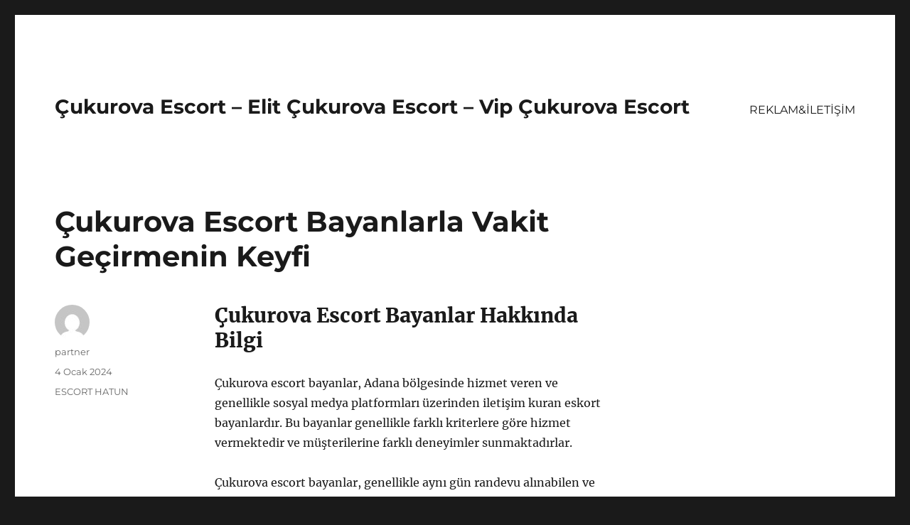

--- FILE ---
content_type: text/html
request_url: https://cukurovaescort.net/cukurova-escort-bayanlarla-vakit-gecirmenin-keyfi/
body_size: 9647
content:
<!DOCTYPE html>
<html lang="tr" class="no-js">
<head>
<meta charset="UTF-8">
<meta name="viewport" content="width=device-width, initial-scale=1">
<link rel="profile" href="https://gmpg.org/xfn/11">
<link rel="pingback" href="https://cukurovaescort.net/xmlrpc.php">
<script>(function(html){html.className = html.className.replace(/\bno-js\b/,'js')})(document.documentElement);</script>
<meta name='robots' content='index, follow, max-image-preview:large, max-snippet:-1, max-video-preview:-1' />
<style>img:is([sizes="auto" i], [sizes^="auto," i]) { contain-intrinsic-size: 3000px 1500px }</style>
<!-- This site is optimized with the Yoast SEO plugin v21.7 - https://yoast.com/wordpress/plugins/seo/ -->
<title>Çukurova Escort Bayanlarla Vakit Geçirmenin Keyfi - Çukurova Escort - Elit Çukurova Escort - Vip Çukurova Escort</title>
<meta name="description" content="Çukurova Escort Bayanlar hakkında bilgiler, iletişim kurma, buluşma adımları ve avantajları hakkında. Vakit geçirirken dikkat edilmesi gerekenler." />
<link rel="canonical" href="https://cukurovaescort.net/cukurova-escort-bayanlarla-vakit-gecirmenin-keyfi/" />
<meta property="og:locale" content="tr_TR" />
<meta property="og:type" content="article" />
<meta property="og:title" content="Çukurova Escort Bayanlarla Vakit Geçirmenin Keyfi - Çukurova Escort - Elit Çukurova Escort - Vip Çukurova Escort" />
<meta property="og:description" content="Çukurova Escort Bayanlar hakkında bilgiler, iletişim kurma, buluşma adımları ve avantajları hakkında. Vakit geçirirken dikkat edilmesi gerekenler." />
<meta property="og:url" content="https://cukurovaescort.net/cukurova-escort-bayanlarla-vakit-gecirmenin-keyfi/" />
<meta property="og:site_name" content="Çukurova Escort - Elit Çukurova Escort - Vip Çukurova Escort" />
<meta property="article:published_time" content="2024-01-04T15:48:12+00:00" />
<meta name="author" content="partner" />
<meta name="twitter:card" content="summary_large_image" />
<meta name="twitter:label1" content="Yazan:" />
<meta name="twitter:data1" content="partner" />
<meta name="twitter:label2" content="Tahmini okuma süresi" />
<meta name="twitter:data2" content="5 dakika" />
<script type="application/ld+json" class="yoast-schema-graph">{"@context":"https://schema.org","@graph":[{"@type":"WebPage","@id":"https://cukurovaescort.net/cukurova-escort-bayanlarla-vakit-gecirmenin-keyfi/","url":"https://cukurovaescort.net/cukurova-escort-bayanlarla-vakit-gecirmenin-keyfi/","name":"Çukurova Escort Bayanlarla Vakit Geçirmenin Keyfi - Çukurova Escort - Elit Çukurova Escort - Vip Çukurova Escort","isPartOf":{"@id":"https://cukurovaescort.net/#website"},"datePublished":"2024-01-04T15:48:12+00:00","dateModified":"2024-01-04T15:48:12+00:00","author":{"@id":"https://cukurovaescort.net/#/schema/person/a8fdbd76775e84475a9b3b407b6aa4ba"},"description":"Çukurova Escort Bayanlar hakkında bilgiler, iletişim kurma, buluşma adımları ve avantajları hakkında. Vakit geçirirken dikkat edilmesi gerekenler.","breadcrumb":{"@id":"https://cukurovaescort.net/cukurova-escort-bayanlarla-vakit-gecirmenin-keyfi/#breadcrumb"},"inLanguage":"tr","potentialAction":[{"@type":"ReadAction","target":["https://cukurovaescort.net/cukurova-escort-bayanlarla-vakit-gecirmenin-keyfi/"]}]},{"@type":"BreadcrumbList","@id":"https://cukurovaescort.net/cukurova-escort-bayanlarla-vakit-gecirmenin-keyfi/#breadcrumb","itemListElement":[{"@type":"ListItem","position":1,"name":"Anasayfa","item":"https://cukurovaescort.net/"},{"@type":"ListItem","position":2,"name":"Çukurova Escort Bayanlarla Vakit Geçirmenin Keyfi"}]},{"@type":"WebSite","@id":"https://cukurovaescort.net/#website","url":"https://cukurovaescort.net/","name":"Çukurova Escort - Elit Çukurova Escort - Vip Çukurova Escort","description":"","potentialAction":[{"@type":"SearchAction","target":{"@type":"EntryPoint","urlTemplate":"https://cukurovaescort.net/?s={search_term_string}"},"query-input":"required name=search_term_string"}],"inLanguage":"tr"},{"@type":"Person","@id":"https://cukurovaescort.net/#/schema/person/a8fdbd76775e84475a9b3b407b6aa4ba","name":"partner","image":{"@type":"ImageObject","inLanguage":"tr","@id":"https://cukurovaescort.net/#/schema/person/image/","url":"https://secure.gravatar.com/avatar/03f815122812595655228fef3a24359be30bd1cff2d64a35abfd110c9258b00c?s=96&d=mm&r=g","contentUrl":"https://secure.gravatar.com/avatar/03f815122812595655228fef3a24359be30bd1cff2d64a35abfd110c9258b00c?s=96&d=mm&r=g","caption":"partner"},"sameAs":["https://cukurovaescort.net"],"url":"https://cukurovaescort.net/author/partner/"}]}</script>
<!-- / Yoast SEO plugin. -->
<link rel="alternate" type="application/rss+xml" title="Çukurova Escort - Elit Çukurova Escort - Vip Çukurova Escort &raquo; akışı" href="https://cukurovaescort.net/feed/" />
<link rel="alternate" type="application/rss+xml" title="Çukurova Escort - Elit Çukurova Escort - Vip Çukurova Escort &raquo; yorum akışı" href="https://cukurovaescort.net/comments/feed/" />
<link rel="alternate" type="application/rss+xml" title="Çukurova Escort - Elit Çukurova Escort - Vip Çukurova Escort &raquo; Çukurova Escort Bayanlarla Vakit Geçirmenin Keyfi yorum akışı" href="https://cukurovaescort.net/cukurova-escort-bayanlarla-vakit-gecirmenin-keyfi/feed/" />
<!-- <link rel='stylesheet' id='wp-block-library-css' href='https://cukurovaescort.net/wp-includes/css/dist/block-library/style.min.css?ver=6.8.3' media='all' /> -->
<link rel="stylesheet" type="text/css" href="//cukurovaescort.net/wp-content/cache/wpfc-minified/lcqdcaoh/7tmoy.css" media="all"/>
<style id='wp-block-library-theme-inline-css'>
.wp-block-audio :where(figcaption){color:#555;font-size:13px;text-align:center}.is-dark-theme .wp-block-audio :where(figcaption){color:#ffffffa6}.wp-block-audio{margin:0 0 1em}.wp-block-code{border:1px solid #ccc;border-radius:4px;font-family:Menlo,Consolas,monaco,monospace;padding:.8em 1em}.wp-block-embed :where(figcaption){color:#555;font-size:13px;text-align:center}.is-dark-theme .wp-block-embed :where(figcaption){color:#ffffffa6}.wp-block-embed{margin:0 0 1em}.blocks-gallery-caption{color:#555;font-size:13px;text-align:center}.is-dark-theme .blocks-gallery-caption{color:#ffffffa6}:root :where(.wp-block-image figcaption){color:#555;font-size:13px;text-align:center}.is-dark-theme :root :where(.wp-block-image figcaption){color:#ffffffa6}.wp-block-image{margin:0 0 1em}.wp-block-pullquote{border-bottom:4px solid;border-top:4px solid;color:currentColor;margin-bottom:1.75em}.wp-block-pullquote cite,.wp-block-pullquote footer,.wp-block-pullquote__citation{color:currentColor;font-size:.8125em;font-style:normal;text-transform:uppercase}.wp-block-quote{border-left:.25em solid;margin:0 0 1.75em;padding-left:1em}.wp-block-quote cite,.wp-block-quote footer{color:currentColor;font-size:.8125em;font-style:normal;position:relative}.wp-block-quote:where(.has-text-align-right){border-left:none;border-right:.25em solid;padding-left:0;padding-right:1em}.wp-block-quote:where(.has-text-align-center){border:none;padding-left:0}.wp-block-quote.is-large,.wp-block-quote.is-style-large,.wp-block-quote:where(.is-style-plain){border:none}.wp-block-search .wp-block-search__label{font-weight:700}.wp-block-search__button{border:1px solid #ccc;padding:.375em .625em}:where(.wp-block-group.has-background){padding:1.25em 2.375em}.wp-block-separator.has-css-opacity{opacity:.4}.wp-block-separator{border:none;border-bottom:2px solid;margin-left:auto;margin-right:auto}.wp-block-separator.has-alpha-channel-opacity{opacity:1}.wp-block-separator:not(.is-style-wide):not(.is-style-dots){width:100px}.wp-block-separator.has-background:not(.is-style-dots){border-bottom:none;height:1px}.wp-block-separator.has-background:not(.is-style-wide):not(.is-style-dots){height:2px}.wp-block-table{margin:0 0 1em}.wp-block-table td,.wp-block-table th{word-break:normal}.wp-block-table :where(figcaption){color:#555;font-size:13px;text-align:center}.is-dark-theme .wp-block-table :where(figcaption){color:#ffffffa6}.wp-block-video :where(figcaption){color:#555;font-size:13px;text-align:center}.is-dark-theme .wp-block-video :where(figcaption){color:#ffffffa6}.wp-block-video{margin:0 0 1em}:root :where(.wp-block-template-part.has-background){margin-bottom:0;margin-top:0;padding:1.25em 2.375em}
</style>
<style id='classic-theme-styles-inline-css'>
/*! This file is auto-generated */
.wp-block-button__link{color:#fff;background-color:#32373c;border-radius:9999px;box-shadow:none;text-decoration:none;padding:calc(.667em + 2px) calc(1.333em + 2px);font-size:1.125em}.wp-block-file__button{background:#32373c;color:#fff;text-decoration:none}
</style>
<style id='global-styles-inline-css'>
:root{--wp--preset--aspect-ratio--square: 1;--wp--preset--aspect-ratio--4-3: 4/3;--wp--preset--aspect-ratio--3-4: 3/4;--wp--preset--aspect-ratio--3-2: 3/2;--wp--preset--aspect-ratio--2-3: 2/3;--wp--preset--aspect-ratio--16-9: 16/9;--wp--preset--aspect-ratio--9-16: 9/16;--wp--preset--color--black: #000000;--wp--preset--color--cyan-bluish-gray: #abb8c3;--wp--preset--color--white: #fff;--wp--preset--color--pale-pink: #f78da7;--wp--preset--color--vivid-red: #cf2e2e;--wp--preset--color--luminous-vivid-orange: #ff6900;--wp--preset--color--luminous-vivid-amber: #fcb900;--wp--preset--color--light-green-cyan: #7bdcb5;--wp--preset--color--vivid-green-cyan: #00d084;--wp--preset--color--pale-cyan-blue: #8ed1fc;--wp--preset--color--vivid-cyan-blue: #0693e3;--wp--preset--color--vivid-purple: #9b51e0;--wp--preset--color--dark-gray: #1a1a1a;--wp--preset--color--medium-gray: #686868;--wp--preset--color--light-gray: #e5e5e5;--wp--preset--color--blue-gray: #4d545c;--wp--preset--color--bright-blue: #007acc;--wp--preset--color--light-blue: #9adffd;--wp--preset--color--dark-brown: #402b30;--wp--preset--color--medium-brown: #774e24;--wp--preset--color--dark-red: #640c1f;--wp--preset--color--bright-red: #ff675f;--wp--preset--color--yellow: #ffef8e;--wp--preset--gradient--vivid-cyan-blue-to-vivid-purple: linear-gradient(135deg,rgba(6,147,227,1) 0%,rgb(155,81,224) 100%);--wp--preset--gradient--light-green-cyan-to-vivid-green-cyan: linear-gradient(135deg,rgb(122,220,180) 0%,rgb(0,208,130) 100%);--wp--preset--gradient--luminous-vivid-amber-to-luminous-vivid-orange: linear-gradient(135deg,rgba(252,185,0,1) 0%,rgba(255,105,0,1) 100%);--wp--preset--gradient--luminous-vivid-orange-to-vivid-red: linear-gradient(135deg,rgba(255,105,0,1) 0%,rgb(207,46,46) 100%);--wp--preset--gradient--very-light-gray-to-cyan-bluish-gray: linear-gradient(135deg,rgb(238,238,238) 0%,rgb(169,184,195) 100%);--wp--preset--gradient--cool-to-warm-spectrum: linear-gradient(135deg,rgb(74,234,220) 0%,rgb(151,120,209) 20%,rgb(207,42,186) 40%,rgb(238,44,130) 60%,rgb(251,105,98) 80%,rgb(254,248,76) 100%);--wp--preset--gradient--blush-light-purple: linear-gradient(135deg,rgb(255,206,236) 0%,rgb(152,150,240) 100%);--wp--preset--gradient--blush-bordeaux: linear-gradient(135deg,rgb(254,205,165) 0%,rgb(254,45,45) 50%,rgb(107,0,62) 100%);--wp--preset--gradient--luminous-dusk: linear-gradient(135deg,rgb(255,203,112) 0%,rgb(199,81,192) 50%,rgb(65,88,208) 100%);--wp--preset--gradient--pale-ocean: linear-gradient(135deg,rgb(255,245,203) 0%,rgb(182,227,212) 50%,rgb(51,167,181) 100%);--wp--preset--gradient--electric-grass: linear-gradient(135deg,rgb(202,248,128) 0%,rgb(113,206,126) 100%);--wp--preset--gradient--midnight: linear-gradient(135deg,rgb(2,3,129) 0%,rgb(40,116,252) 100%);--wp--preset--font-size--small: 13px;--wp--preset--font-size--medium: 20px;--wp--preset--font-size--large: 36px;--wp--preset--font-size--x-large: 42px;--wp--preset--spacing--20: 0.44rem;--wp--preset--spacing--30: 0.67rem;--wp--preset--spacing--40: 1rem;--wp--preset--spacing--50: 1.5rem;--wp--preset--spacing--60: 2.25rem;--wp--preset--spacing--70: 3.38rem;--wp--preset--spacing--80: 5.06rem;--wp--preset--shadow--natural: 6px 6px 9px rgba(0, 0, 0, 0.2);--wp--preset--shadow--deep: 12px 12px 50px rgba(0, 0, 0, 0.4);--wp--preset--shadow--sharp: 6px 6px 0px rgba(0, 0, 0, 0.2);--wp--preset--shadow--outlined: 6px 6px 0px -3px rgba(255, 255, 255, 1), 6px 6px rgba(0, 0, 0, 1);--wp--preset--shadow--crisp: 6px 6px 0px rgba(0, 0, 0, 1);}:where(.is-layout-flex){gap: 0.5em;}:where(.is-layout-grid){gap: 0.5em;}body .is-layout-flex{display: flex;}.is-layout-flex{flex-wrap: wrap;align-items: center;}.is-layout-flex > :is(*, div){margin: 0;}body .is-layout-grid{display: grid;}.is-layout-grid > :is(*, div){margin: 0;}:where(.wp-block-columns.is-layout-flex){gap: 2em;}:where(.wp-block-columns.is-layout-grid){gap: 2em;}:where(.wp-block-post-template.is-layout-flex){gap: 1.25em;}:where(.wp-block-post-template.is-layout-grid){gap: 1.25em;}.has-black-color{color: var(--wp--preset--color--black) !important;}.has-cyan-bluish-gray-color{color: var(--wp--preset--color--cyan-bluish-gray) !important;}.has-white-color{color: var(--wp--preset--color--white) !important;}.has-pale-pink-color{color: var(--wp--preset--color--pale-pink) !important;}.has-vivid-red-color{color: var(--wp--preset--color--vivid-red) !important;}.has-luminous-vivid-orange-color{color: var(--wp--preset--color--luminous-vivid-orange) !important;}.has-luminous-vivid-amber-color{color: var(--wp--preset--color--luminous-vivid-amber) !important;}.has-light-green-cyan-color{color: var(--wp--preset--color--light-green-cyan) !important;}.has-vivid-green-cyan-color{color: var(--wp--preset--color--vivid-green-cyan) !important;}.has-pale-cyan-blue-color{color: var(--wp--preset--color--pale-cyan-blue) !important;}.has-vivid-cyan-blue-color{color: var(--wp--preset--color--vivid-cyan-blue) !important;}.has-vivid-purple-color{color: var(--wp--preset--color--vivid-purple) !important;}.has-black-background-color{background-color: var(--wp--preset--color--black) !important;}.has-cyan-bluish-gray-background-color{background-color: var(--wp--preset--color--cyan-bluish-gray) !important;}.has-white-background-color{background-color: var(--wp--preset--color--white) !important;}.has-pale-pink-background-color{background-color: var(--wp--preset--color--pale-pink) !important;}.has-vivid-red-background-color{background-color: var(--wp--preset--color--vivid-red) !important;}.has-luminous-vivid-orange-background-color{background-color: var(--wp--preset--color--luminous-vivid-orange) !important;}.has-luminous-vivid-amber-background-color{background-color: var(--wp--preset--color--luminous-vivid-amber) !important;}.has-light-green-cyan-background-color{background-color: var(--wp--preset--color--light-green-cyan) !important;}.has-vivid-green-cyan-background-color{background-color: var(--wp--preset--color--vivid-green-cyan) !important;}.has-pale-cyan-blue-background-color{background-color: var(--wp--preset--color--pale-cyan-blue) !important;}.has-vivid-cyan-blue-background-color{background-color: var(--wp--preset--color--vivid-cyan-blue) !important;}.has-vivid-purple-background-color{background-color: var(--wp--preset--color--vivid-purple) !important;}.has-black-border-color{border-color: var(--wp--preset--color--black) !important;}.has-cyan-bluish-gray-border-color{border-color: var(--wp--preset--color--cyan-bluish-gray) !important;}.has-white-border-color{border-color: var(--wp--preset--color--white) !important;}.has-pale-pink-border-color{border-color: var(--wp--preset--color--pale-pink) !important;}.has-vivid-red-border-color{border-color: var(--wp--preset--color--vivid-red) !important;}.has-luminous-vivid-orange-border-color{border-color: var(--wp--preset--color--luminous-vivid-orange) !important;}.has-luminous-vivid-amber-border-color{border-color: var(--wp--preset--color--luminous-vivid-amber) !important;}.has-light-green-cyan-border-color{border-color: var(--wp--preset--color--light-green-cyan) !important;}.has-vivid-green-cyan-border-color{border-color: var(--wp--preset--color--vivid-green-cyan) !important;}.has-pale-cyan-blue-border-color{border-color: var(--wp--preset--color--pale-cyan-blue) !important;}.has-vivid-cyan-blue-border-color{border-color: var(--wp--preset--color--vivid-cyan-blue) !important;}.has-vivid-purple-border-color{border-color: var(--wp--preset--color--vivid-purple) !important;}.has-vivid-cyan-blue-to-vivid-purple-gradient-background{background: var(--wp--preset--gradient--vivid-cyan-blue-to-vivid-purple) !important;}.has-light-green-cyan-to-vivid-green-cyan-gradient-background{background: var(--wp--preset--gradient--light-green-cyan-to-vivid-green-cyan) !important;}.has-luminous-vivid-amber-to-luminous-vivid-orange-gradient-background{background: var(--wp--preset--gradient--luminous-vivid-amber-to-luminous-vivid-orange) !important;}.has-luminous-vivid-orange-to-vivid-red-gradient-background{background: var(--wp--preset--gradient--luminous-vivid-orange-to-vivid-red) !important;}.has-very-light-gray-to-cyan-bluish-gray-gradient-background{background: var(--wp--preset--gradient--very-light-gray-to-cyan-bluish-gray) !important;}.has-cool-to-warm-spectrum-gradient-background{background: var(--wp--preset--gradient--cool-to-warm-spectrum) !important;}.has-blush-light-purple-gradient-background{background: var(--wp--preset--gradient--blush-light-purple) !important;}.has-blush-bordeaux-gradient-background{background: var(--wp--preset--gradient--blush-bordeaux) !important;}.has-luminous-dusk-gradient-background{background: var(--wp--preset--gradient--luminous-dusk) !important;}.has-pale-ocean-gradient-background{background: var(--wp--preset--gradient--pale-ocean) !important;}.has-electric-grass-gradient-background{background: var(--wp--preset--gradient--electric-grass) !important;}.has-midnight-gradient-background{background: var(--wp--preset--gradient--midnight) !important;}.has-small-font-size{font-size: var(--wp--preset--font-size--small) !important;}.has-medium-font-size{font-size: var(--wp--preset--font-size--medium) !important;}.has-large-font-size{font-size: var(--wp--preset--font-size--large) !important;}.has-x-large-font-size{font-size: var(--wp--preset--font-size--x-large) !important;}
:where(.wp-block-post-template.is-layout-flex){gap: 1.25em;}:where(.wp-block-post-template.is-layout-grid){gap: 1.25em;}
:where(.wp-block-columns.is-layout-flex){gap: 2em;}:where(.wp-block-columns.is-layout-grid){gap: 2em;}
:root :where(.wp-block-pullquote){font-size: 1.5em;line-height: 1.6;}
</style>
<!-- <link rel='stylesheet' id='twentysixteen-fonts-css' href='https://cukurovaescort.net/wp-content/themes/twentysixteen/fonts/merriweather-plus-montserrat-plus-inconsolata.css?ver=20230328' media='all' /> -->
<!-- <link rel='stylesheet' id='genericons-css' href='https://cukurovaescort.net/wp-content/themes/twentysixteen/genericons/genericons.css?ver=20201208' media='all' /> -->
<!-- <link rel='stylesheet' id='twentysixteen-style-css' href='https://cukurovaescort.net/wp-content/themes/twentysixteen/style.css?ver=20231107' media='all' /> -->
<!-- <link rel='stylesheet' id='twentysixteen-block-style-css' href='https://cukurovaescort.net/wp-content/themes/twentysixteen/css/blocks.css?ver=20231016' media='all' /> -->
<link rel="stylesheet" type="text/css" href="//cukurovaescort.net/wp-content/cache/wpfc-minified/mmmigif0/7tmoy.css" media="all"/>
<!--[if lt IE 10]>
<link rel='stylesheet' id='twentysixteen-ie-css' href='https://cukurovaescort.net/wp-content/themes/twentysixteen/css/ie.css?ver=20170530' media='all' />
<![endif]-->
<!--[if lt IE 9]>
<link rel='stylesheet' id='twentysixteen-ie8-css' href='https://cukurovaescort.net/wp-content/themes/twentysixteen/css/ie8.css?ver=20170530' media='all' />
<![endif]-->
<!--[if lt IE 8]>
<link rel='stylesheet' id='twentysixteen-ie7-css' href='https://cukurovaescort.net/wp-content/themes/twentysixteen/css/ie7.css?ver=20170530' media='all' />
<![endif]-->
<!--[if lt IE 9]>
<script src="https://cukurovaescort.net/wp-content/themes/twentysixteen/js/html5.js?ver=3.7.3" id="twentysixteen-html5-js"></script>
<![endif]-->
<script src='//cukurovaescort.net/wp-content/cache/wpfc-minified/lx9481ks/7tmoy.js' type="text/javascript"></script>
<!-- <script src="https://cukurovaescort.net/wp-includes/js/jquery/jquery.min.js?ver=3.7.1" id="jquery-core-js"></script> -->
<!-- <script src="https://cukurovaescort.net/wp-includes/js/jquery/jquery-migrate.min.js?ver=3.4.1" id="jquery-migrate-js"></script> -->
<script id="twentysixteen-script-js-extra">
var screenReaderText = {"expand":"Alt men\u00fcy\u00fc geni\u015flet","collapse":"Alt men\u00fcy\u00fc toparla"};
</script>
<script src='//cukurovaescort.net/wp-content/cache/wpfc-minified/6zxyql0m/7tmoy.js' type="text/javascript"></script>
<!-- <script src="https://cukurovaescort.net/wp-content/themes/twentysixteen/js/functions.js?ver=20230629" id="twentysixteen-script-js" defer data-wp-strategy="defer"></script> -->
<link rel="https://api.w.org/" href="https://cukurovaescort.net/wp-json/" /><link rel="alternate" title="JSON" type="application/json" href="https://cukurovaescort.net/wp-json/wp/v2/posts/29" /><link rel="EditURI" type="application/rsd+xml" title="RSD" href="https://cukurovaescort.net/xmlrpc.php?rsd" />
<meta name="generator" content="WordPress 6.8.3" />
<link rel='shortlink' href='https://cukurovaescort.net/?p=29' />
<link rel="alternate" title="oEmbed (JSON)" type="application/json+oembed" href="https://cukurovaescort.net/wp-json/oembed/1.0/embed?url=https%3A%2F%2Fcukurovaescort.net%2Fcukurova-escort-bayanlarla-vakit-gecirmenin-keyfi%2F" />
<link rel="alternate" title="oEmbed (XML)" type="text/xml+oembed" href="https://cukurovaescort.net/wp-json/oembed/1.0/embed?url=https%3A%2F%2Fcukurovaescort.net%2Fcukurova-escort-bayanlarla-vakit-gecirmenin-keyfi%2F&#038;format=xml" />
<link rel="amphtml" href="https://cukurovaescort-net.seriamp76.xyz/lUzSt/amp/cukurova-escort-bayanlarla-vakit-gecirmenin-keyfi/"/>
<link rel="icon" href="https://cukurovaescort.net/wp-content/uploads/2025/04/favicon-32x32-1.png" sizes="32x32" />
<link rel="icon" href="https://cukurovaescort.net/wp-content/uploads/2025/04/favicon-32x32-1.png" sizes="192x192" />
<link rel="apple-touch-icon" href="https://cukurovaescort.net/wp-content/uploads/2025/04/favicon-32x32-1.png" />
<meta name="msapplication-TileImage" content="https://cukurovaescort.net/wp-content/uploads/2025/04/favicon-32x32-1.png" />
</head>
<body class="wp-singular post-template-default single single-post postid-29 single-format-standard wp-embed-responsive wp-theme-twentysixteen">
<div id="page" class="site">
<div class="site-inner">
<a class="skip-link screen-reader-text" href="#content">
İçeriğe geç		</a>
<header id="masthead" class="site-header">
<div class="site-header-main">
<div class="site-branding">
<p class="site-title"><a href="https://cukurovaescort.net/" rel="home">Çukurova Escort &#8211; Elit Çukurova Escort &#8211; Vip Çukurova Escort</a></p>
</div><!-- .site-branding -->
<button id="menu-toggle" class="menu-toggle">Menü</button>
<div id="site-header-menu" class="site-header-menu">
<nav id="site-navigation" class="main-navigation" aria-label="Birincil menü">
<div class="menu-partner-container"><ul id="menu-partner" class="primary-menu"><li id="menu-item-42" class="menu-item menu-item-type-post_type menu-item-object-page menu-item-42"><a href="https://cukurovaescort.net/reklamiletisim/">REKLAM&#038;İLETİŞİM</a></li>
</ul></div>							</nav><!-- .main-navigation -->
<nav id="social-navigation" class="social-navigation" aria-label="Sosyal bağlantılar menüsü">
<div class="menu-partner-container"><ul id="menu-partner-1" class="social-links-menu"><li class="menu-item menu-item-type-post_type menu-item-object-page menu-item-42"><a href="https://cukurovaescort.net/reklamiletisim/"><span class="screen-reader-text">REKLAM&#038;İLETİŞİM</span></a></li>
</ul></div>							</nav><!-- .social-navigation -->
</div><!-- .site-header-menu -->
</div><!-- .site-header-main -->
</header><!-- .site-header -->
<div id="content" class="site-content">
<div id="primary" class="content-area">
<main id="main" class="site-main">
<article id="post-29" class="post-29 post type-post status-publish format-standard hentry category-escort-hatun">
<header class="entry-header">
<h1 class="entry-title">Çukurova Escort Bayanlarla Vakit Geçirmenin Keyfi</h1>	</header><!-- .entry-header -->
<div class="entry-content">
<h2>Çukurova Escort Bayanlar Hakkında Bilgi</h2>
<p>Çukurova escort bayanlar, Adana bölgesinde hizmet veren ve genellikle sosyal medya platformları üzerinden iletişim kuran eskort bayanlardır. Bu bayanlar genellikle farklı kriterlere göre hizmet vermektedir ve müşterilerine farklı deneyimler sunmaktadırlar.</p>
<p>Çukurova escort bayanlar, genellikle aynı gün randevu alınabilen ve kolay ulaşılabilen yapılarıyla bilinmektedir. Bu sayede müşteriler istedikleri zaman bu bayanlarla iletişim kurarak buluşma ayarlayabilmektedirler.</p>
<p>Escort bayanlar genellikle farklı etkinliklere ve organizasyonlara katılma imkanı da sunmaktadırlar. Bu sayede müşteriler, özel etkinliklerde veya toplantılarda yanlarında escort bayan bulundurarak sosyal hayatlarını renklendirebilmektedirler.</p>
<p>Ayrıca, çeşitli özel istek ve talepler doğrultusunda farklı deneyimler sunabilen escort bayanlar, müşterilerine istedikleri gibi bir deneyim yaşama imkanı tanımaktadırlar.</p>
<h2>Çukurova Escort Bayanlarla Nasıl İletişim Kurulur?</h2>
<p><strong>Çukurova Escort Bayanlarla Nasıl İletişim Kurulur?</strong> sorusu, bu hizmeti almak isteyen birçok kişi tarafından sorulmaktadır. İletişim kurmak isteyen kişilerin öncelikle güvenilir bir escort ajansı veya bağımsız escort bayan bulmaları gerekmektedir. Bu yöntemle iletişim kurulduğunda, randevu almak için iletişim numarasını aramak ya da mesaj göndermek gibi farklı seçenekler bulunmaktadır. İletişim kurmadan önce, bayanın tercihlerini ve kurallarını okumak ve ona saygılı bir şekilde yaklaşmak son derece önemlidir.</p>
<p>İletişim kurulacak escort bayanın web sitesi veya sosyal medya hesapları aracılığıyla da iletişim kurulabilmektedir. Bu platformlardan ulaşılacak iletişim bilgileri doğrultusunda, saygılı ve net bir şekilde konuşmak, randevu almak ve detayları öğrenmek mümkündür. İletişim kurarken, bayanın tercihlerine ve sınırlarına dikkat etmek, onun rahatına saygı göstermek iletişimin başarılı olması için oldukça önemlidir.</p>
<p>İletişim kurulurken dürüst ve net olmak, istekleri ve beklentileri açık bir şekilde ifade etmek iletişimi sağlıklı bir hale getirecektir. Karşılıklı anlayış ve saygı çerçevesinde iletişim kuran kişiler, daha keyifli ve güvenilir bir deneyim yaşayacaklardır. İletişim kurarken nezaket, kibarlık ve samimiyet oldukça önemlidir.</p>
<p>Çukurova escort bayanlarla iletişim kurarken saygılı, nazik ve anlayışlı olmak en önemli noktalardandır. Bu şekilde kurulan iletişim, hem escort bayanı hem de müşteriyi mutlu edecek ve memnuniyeti en üst seviyede tutacaktır.</p>
<h2>Çukurova Escort Bayanlarla Buluşmanın Adımları</h2>
<p>Çukurova escort bayanlarla buluşmaya karar verdiyseniz, bu süreci düzgün ve saygılı bir şekilde yönetmek istersiniz. İşte <strong>escort</strong> bayanlarla buluşmanın adımları:</p>
<p>İlk adım, güvenilir bir <strong>escort</strong> ajansı veya <strong>escort</strong> web sitesi bulmaktır. Bu adımı tamamladıktan sonra, istediğiniz fiziksel özelliklere, yaş aralığına ve diğer kriterlere göre filtreleme yaparak uygun olan bir <strong>escort</strong> bayanı seçebilirsiniz.</p>
<p>Seçiminizi yaptıktan sonra, <strong>escort</strong> bayanla iletişime geçmek için ajans veya web sitesi üzerinden rezervasyon yapmanız gerekecektir. Bu aşamada, iletişim bilgilerinizi ve buluşma detaylarınızı belirtmelisiniz.</p>
<p>Buluşma günü geldiğinde, <strong>escort</strong> bayanla daha rahat ve keyifli bir buluşma için titizlikle hazırlanmalısınız. Buluşma yerini ve saatinde net olmalısınız ve buluşmaya giderken kesinlikle taksi veya kendi aracınızı tercih etmelisiniz.</p>
<h2>Çukurova Escort Bayanlarla Vakit Geçirmenin Avantajları</h2>
<p>Çukurova&#8217;da escort bayanlarla vakit geçirmenin birçok avantajı vardır. Bu avantajlardan biri, stresli bir günün ardından rahatlamak isteyen kişiler için mükemmel bir seçenektir. Escort bayanlarla vakit geçirmek, kişinin zihinsel ve duygusal olarak rahatlamasına yardımcı olabilir. Bu, günlük yaşamın getirdiği stres ve baskıdan uzaklaşmak için harika bir yoldur.</p>
<p>İkinci olarak, escort bayanlarla vakit geçirmek, insanların sosyal becerilerini geliştirmelerine yardımcı olabilir. Birlikte zaman geçirirken, insanlar iletişim kurma, empati ve anlayış gibi becerilerini geliştirebilirler. Bu da, kişinin genel olarak daha dengeli ve mutlu bir yaşam sürmesine yardımcı olabilir.</p>
<p>Üçüncü olarak, escort bayanlarla vakit geçirmenin bir avantajı da, kişilere yeni deneyimler ve perspektifler kazandırabilmesidir. Bu, kişinin yaşamını renklendirebilir ve monotonluğu kırabilir. Yeni insanlarla tanışmak ve farklı aktivitelere katılmak, kişinin perspektifini genişletebilir ve kişisel gelişimine katkıda bulunabilir.</p>
<p>Son olarak, escort bayanlarla vakit geçirmek, kişilere eğlence ve keyifli bir zaman geçirme fırsatı sunar. Bu, kişinin hoş vakit geçirmesini sağlarken, aynı zamanda farklı aktiviteler deneyerek yeni ilgi alanları bulmasına da yardımcı olabilir.</p>
<h2>Çukurova Escort Bayanlarla Vakit Geçirirken Dikkat Edilmesi Gerekenler</h2>
<p>Çukurova&#8217;da escort bayanlarla vakit geçirirken dikkat edilmesi gerekenler arasında, güvenliği ön planda tutmak oldukça önemlidir. Herhangi bir buluşma öncesi, bayan escortun referanslarını kontrol etmek ve buluşma yerini güvenilir bir mekanda belirlemek önemlidir. Kendi konforunuzu ve güvenliğinizi riske atmadan bu tür buluşmalar için gereken her türlü önlemi almalısınız.</p>
<p>İkinci olarak, bayan escort ile iletişim halinde kesinlikle saygılı ve kibar olmak gerekmektedir. Karşılıklı olarak saygı ve anlayış içerisinde olduğunuzdan emin olmalısınız. Ayrıca, anlaşılan hizmetler ve fiyatlar konusunda net olmak ve karşılıklı beklentileri önceden belirlemek de önemlidir.</p>
<p>Bunun yanı sıra, kişisel bilgilerinizi korumak ve gizliliğinize önem vermek de dikkat edilmesi gerekenler arasında yer almaktadır. Escort bayanla geçirdiğiniz vakit boyunca kişisel bilgilerinizi paylaşmaktan kaçınmalı ve bu konuda dikkatli olmalısınız.</p>
<p>Son olarak, buluşma sırasında alkol ve uyuşturucu gibi maddelerden uzak durmak ve sağlıklı bir iletişim ortamı oluşturmak oldukça önemlidir. Bu sayede hem kendi sağlığınızı koruyabilir hem de karşılıklı olarak keyifli ve güvenli bir vakit geçirebilirsiniz.</p>
</div><!-- .entry-content -->
<footer class="entry-footer">
<span class="byline"><span class="author vcard"><img alt='' src='https://secure.gravatar.com/avatar/03f815122812595655228fef3a24359be30bd1cff2d64a35abfd110c9258b00c?s=49&#038;d=mm&#038;r=g' srcset='https://secure.gravatar.com/avatar/03f815122812595655228fef3a24359be30bd1cff2d64a35abfd110c9258b00c?s=98&#038;d=mm&#038;r=g 2x' class='avatar avatar-49 photo' height='49' width='49' decoding='async'/><span class="screen-reader-text">Yazar </span> <a class="url fn n" href="https://cukurovaescort.net/author/partner/">partner</a></span></span><span class="posted-on"><span class="screen-reader-text">Yayın tarihi </span><a href="https://cukurovaescort.net/cukurova-escort-bayanlarla-vakit-gecirmenin-keyfi/" rel="bookmark"><time class="entry-date published updated" datetime="2024-01-04T18:48:12+03:00">4 Ocak 2024</time></a></span><span class="cat-links"><span class="screen-reader-text">Kategoriler </span><a href="https://cukurovaescort.net/category/escort-hatun/" rel="category tag">ESCORT HATUN</a></span>			</footer><!-- .entry-footer -->
</article><!-- #post-29 -->
<div id="comments" class="comments-area">
<div id="respond" class="comment-respond">
<h2 id="reply-title" class="comment-reply-title">Bir yanıt yazın <small><a rel="nofollow" id="cancel-comment-reply-link" href="/cukurova-escort-bayanlarla-vakit-gecirmenin-keyfi/#respond" style="display:none;">Yanıtı iptal et</a></small></h2><form action="https://cukurovaescort.net/wp-comments-post.php" method="post" id="commentform" class="comment-form"><p class="comment-notes"><span id="email-notes">E-posta adresiniz yayınlanmayacak.</span> <span class="required-field-message">Gerekli alanlar <span class="required">*</span> ile işaretlenmişlerdir</span></p><p class="comment-form-comment"><label for="comment">Yorum <span class="required">*</span></label> <textarea id="comment" name="comment" cols="45" rows="8" maxlength="65525" required></textarea></p><p class="comment-form-author"><label for="author">Ad <span class="required">*</span></label> <input id="author" name="author" type="text" value="" size="30" maxlength="245" autocomplete="name" required /></p>
<p class="comment-form-email"><label for="email">E-posta <span class="required">*</span></label> <input id="email" name="email" type="email" value="" size="30" maxlength="100" aria-describedby="email-notes" autocomplete="email" required /></p>
<p class="comment-form-url"><label for="url">İnternet sitesi</label> <input id="url" name="url" type="url" value="" size="30" maxlength="200" autocomplete="url" /></p>
<p class="comment-form-cookies-consent"><input id="wp-comment-cookies-consent" name="wp-comment-cookies-consent" type="checkbox" value="yes" /> <label for="wp-comment-cookies-consent">Daha sonraki yorumlarımda kullanılması için adım, e-posta adresim ve site adresim bu tarayıcıya kaydedilsin.</label></p>
<p class="form-submit"><input name="submit" type="submit" id="submit" class="submit" value="Yorum gönder" /> <input type='hidden' name='comment_post_ID' value='29' id='comment_post_ID' />
<input type='hidden' name='comment_parent' id='comment_parent' value='0' />
</p></form>	</div><!-- #respond -->
</div><!-- .comments-area -->
<nav class="navigation post-navigation" aria-label="Yazılar">
<h2 class="screen-reader-text">Yazı gezinmesi</h2>
<div class="nav-links"><div class="nav-previous"><a href="https://cukurovaescort.net/cukurova-escort-bayanlarla-mutlu-bir-iliskinin-sirlari/" rel="prev"><span class="meta-nav" aria-hidden="true">Önceki</span> <span class="screen-reader-text">Önceki yazı:</span> <span class="post-title">Çukurova Escort Bayanlarla Mutlu Bir İlişkinin Sırları</span></a></div><div class="nav-next"><a href="https://cukurovaescort.net/cukurova-escort-bayanlarla-mukemmel-bir-tatil-plani/" rel="next"><span class="meta-nav" aria-hidden="true">Sonraki</span> <span class="screen-reader-text">Sonraki yazı:</span> <span class="post-title">Çukurova Escort Bayanlarla Mükemmel Bir Tatil Planı</span></a></div></div>
</nav>
</main><!-- .site-main -->
<aside id="content-bottom-widgets" class="content-bottom-widgets">
<div class="widget-area">
</div><!-- .widget-area -->
</aside><!-- .content-bottom-widgets -->
</div><!-- .content-area -->
<aside id="secondary" class="sidebar widget-area">
</aside><!-- .sidebar .widget-area -->

</div><!-- .site-content -->
<footer id="colophon" class="site-footer">
<nav class="main-navigation" aria-label="Alt kısım birincil menü">
<div class="menu-partner-container"><ul id="menu-partner-2" class="primary-menu"><li class="menu-item menu-item-type-post_type menu-item-object-page menu-item-42"><a href="https://cukurovaescort.net/reklamiletisim/">REKLAM&#038;İLETİŞİM</a></li>
</ul></div>				</nav><!-- .main-navigation -->
<nav class="social-navigation" aria-label="Alt kısım sosyal bağlantılar menüsü">
<div class="menu-partner-container"><ul id="menu-partner-3" class="social-links-menu"><li class="menu-item menu-item-type-post_type menu-item-object-page menu-item-42"><a href="https://cukurovaescort.net/reklamiletisim/"><span class="screen-reader-text">REKLAM&#038;İLETİŞİM</span></a></li>
</ul></div>				</nav><!-- .social-navigation -->
<div class="site-info">
<a href="https://www.gercekescort.com/" title="escort">escort</a>
<span class="site-title"><a href="https://cukurovaescort.net/" rel="home">Çukurova Escort &#8211; Elit Çukurova Escort &#8211; Vip Çukurova Escort</a></span>
<a href="https://wordpress.org/" class="imprint">
WordPress gururla sunar				</a>
</div><!-- .site-info -->
</footer><!-- .site-footer -->
</div><!-- .site-inner -->
</div><!-- .site -->
<script type="speculationrules">
{"prefetch":[{"source":"document","where":{"and":[{"href_matches":"\/*"},{"not":{"href_matches":["\/wp-*.php","\/wp-admin\/*","\/wp-content\/uploads\/*","\/wp-content\/*","\/wp-content\/plugins\/*","\/wp-content\/themes\/twentysixteen\/*","\/*\\?(.+)"]}},{"not":{"selector_matches":"a[rel~=\"nofollow\"]"}},{"not":{"selector_matches":".no-prefetch, .no-prefetch a"}}]},"eagerness":"conservative"}]}
</script>
<script src="https://cukurovaescort.net/wp-includes/js/comment-reply.min.js?ver=6.8.3" id="comment-reply-js" async data-wp-strategy="async"></script>
<script defer src="https://static.cloudflareinsights.com/beacon.min.js/vcd15cbe7772f49c399c6a5babf22c1241717689176015" integrity="sha512-ZpsOmlRQV6y907TI0dKBHq9Md29nnaEIPlkf84rnaERnq6zvWvPUqr2ft8M1aS28oN72PdrCzSjY4U6VaAw1EQ==" data-cf-beacon='{"version":"2024.11.0","token":"13f81bcaedb94948926617b499e92335","r":1,"server_timing":{"name":{"cfCacheStatus":true,"cfEdge":true,"cfExtPri":true,"cfL4":true,"cfOrigin":true,"cfSpeedBrain":true},"location_startswith":null}}' crossorigin="anonymous"></script>
</body>
</html><!-- WP Fastest Cache file was created in 0.077 seconds, on 15 January 2026 @ 09:46 -->